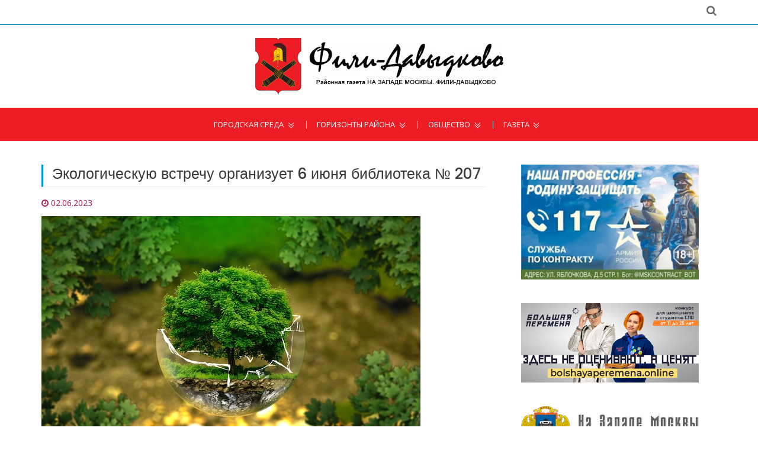

--- FILE ---
content_type: text/html; charset=utf-8
request_url: https://gazetafilidavidkovo.ru/ehkologicheskuju-vstrechu-organizuet-6-ijunja-biblioteka-207
body_size: 6424
content:
<!DOCTYPE html>
<html lang="ru">
<head>

    <meta charset="utf-8">
    <meta http-equiv="X-UA-Compatible" content="IE=edge,chrome=1">
    <meta name="viewport" content="width=device-width, initial-scale=1, maximum-scale=1">
    <title>Экологическую встречу организует 6 июня библиотека № 207</title>
	
<base href="https://gazetafilidavidkovo.ru/">
<meta name="robots" content="index,follow">

<meta name="description" content="Юным читателям расскажут о проблемах загрязнения окружающей среды." />



    <!-- Custom Favicons -->
    <link rel="icon" type="image/png" href="https://gazetafilidavidkovo.ru/files/sys/site/images/favicon/gazetafilidavidkovo.ru.png">
    <!-- Fonts -->
    <link href="https://fonts.googleapis.com/css?family=Open+Sans:300,400,600,700" rel="stylesheet">
    <link href="https://fonts.googleapis.com/css?family=Poppins:400,500,600" rel="stylesheet">

  <link rel="stylesheet" href="assets/css/0e92ef402d21.css">

    <!-- Flex slider overwrite styling  -->
    <!-- <link rel='stylesheet' id='demo-style-css' href='https://gazetafilidavidkovo.ru/files/sys/site/css/style.css' type='text/css' media='all'/> -->
    <!-- HTML5 shim and Respond.js for IE8 support of HTML5 elements and media queries -->
    <!-- WARNING: Respond.js doesn't work if you view the page via file:// -->
    <!--[if lt IE 9]>
      <script src="https://oss.maxcdn.com/html5shiv/3.7.2/html5shiv.min.js"></script>
      <script src="https://oss.maxcdn.com/respond/1.4.2/respond.min.js"></script>
    <![endif]-->

<link rel="canonical" href="https://gazetafilidavidkovo.ru/ehkologicheskuju-vstrechu-organizuet-6-ijunja-biblioteka-207" />
<link rel="amphtml" href="https://gazetafilidavidkovo.ru/ehkologicheskuju-vstrechu-organizuet-6-ijunja-biblioteka-207?amp" />
<meta property="og:image" content="https://gazetafilidavidkovo.ru/files/data/user/AiF/kamila.t/files/2020/2023.06.02-1685715997.5921_environmental-protection-g06f03fb04-640.jpg" />










</head>

<body class="home">

    <div class="global-menu-wrap">
      <div id="global-menu">
        <span class="menu-title show-menu"></span>
        <span class="menu-title hide-menu"></span>
        <span class="icon-bar upper-menu"></span>
        <span class="icon-bar mid-menu"></span>
        <span class="icon-bar bottom-menu"></span>
      </div>
    </div>
    <div class="menu-box-bg"></div>
    <div id="page" class="hfeed site">      
      <header id="masthead" class="site-header">
	  
	  
				  
	  
	  
        <div class="hgroup-wrap">
          <div class="topbar">
            <div class="container">
              <div class="inline-social-icons">
<ul>
<li><a style="visibility:hidden;" href="#" target="_blank" class="fa fa-rss"></a></li>
</ul>
              </div>
              <div class="search-container">
                    <div class="fa fa-search search-toggle"></div>
                    <div class="search-box">
                      <form class="search-form" action="search" method="get">
                        <label>
                          <span class="screen-reader-text">Поиск:</span>
                          <input type="text" class="search-field" name="q" placeholder="Введите запрос">
                        </label>
                        <input class="search-submit" type="submit" value="Найти">
                      </form>
                    </div>
					
					
                  </div> 
            </div>
          </div>
          <div class="site-branding">
            <div class="container">
              <h1 class="site-title">
                <a href="https://gazetafilidavidkovo.ru/" title="Официальный сайт районной газеты На Западе Москвы: Фили-Давыдково" target="_self">
                <img alt="На Западе Москвы: Фили-Давыдково" src="https://gazetafilidavidkovo.ru/files/sys/site/images/logo/gazetafilidavidkovo.ru.jpg"></a>
              </h1>
            </div>
          </div> 
            <div id="navbar" class="navbar">
              <nav id="site-navigation" class="navigation main-navigation container">
                <div class="menu-top-menu-container clearfix">
                  <ul>
                    <li class="nav-item"><a href="ehkologicheskuju-vstrechu-organizuet-6-ijunja-biblioteka-207#" target="_self">Городская среда</a>

<ul>
  
      <li><a href="novosti-mehra" >Новости мэра</a></li>

  
      <li><a href="renovacija" >Реновация</a></li>

  
      <li><a href="kapremont-i-zhkx" >Капремонт и ЖКХ</a></li>

  
      <li><a href="aktivnyj-grazhdanin" >Активный гражданин</a></li>

  
      <li><a href="transport" >Транспорт</a></li>

  
      <li><a href="parkovka" >Парковка</a></li>

  
      <li><a href="oficialnaja-informacija" >Официально</a></li>

  
      <li><a href="izbiratelnye-uchastki-zao" >Избирательные участки ЗАО</a></li>

  </ul>
                    </li>
                    <li class="nav-item"><a href="ehkologicheskuju-vstrechu-organizuet-6-ijunja-biblioteka-207#" target="_self">Горизонты района</a>

<ul>
  
      <li><a href="objavlenija" >Объявления</a></li>

  
      <li><a href="rajon-v-licax" >Район в лицах</a></li>

  
      <li><a href="sovet-veteranov" >Совет ветеранов</a></li>

  
      <li><a href="http://md.mos.ru/find-your-dcp/structure/mfts_rayona_fili_davydkovo/"  rel="nofollow" onclick="return !window.open(this.href)">Центр госуслуг</a></li>

  
      <li><a href="molodezhnaja-palata" >Молодежная палата</a></li>

  
      <li><a href="stroitelstvo" >Строительство</a></li>

  
      <li><a href="blagoustrojstvo" >Благоустройство</a></li>

  </ul>
                    </li>

                    <li class="nav-item"><a href="ehkologicheskuju-vstrechu-organizuet-6-ijunja-biblioteka-207#" target="_self">Общество</a>

<ul>
  
      <li><a href="id-80-let-velikoj-pobedy" >80 лет Великой Победы</a></li>

  
      <li><a href="zaschischat-rodinu" >Защищать Родину</a></li>

  
      <li><a href="kultura" >Культура</a></li>

  
      <li><a href="sport" >Спорт</a></li>

  
      <li><a href="novyj-god" >Новый год</a></li>

  
      <li><a href="deti" >Дети</a></li>

  
      <li><a href="obrazovanie" >Образование</a></li>

  
      <li><a href="zdorove" >Здоровье</a></li>

  
      <li><a href="sobytija" >События</a></li>

  
      <li><a href="bezopasnost" >Безопасность</a></li>

  
      <li><a href="pamjatnye-daty" >Памятные даты</a></li>

  
      <li><a href="vlast" >Власть</a></li>

  
      <li><a href="vopros-otvet" >Вопрос-Ответ</a></li>

  
      <li><a href="dosug" >Досуг</a></li>

  
      <li><a href="proishestvija" >Происшествия</a></li>

  </ul>
                    </li>
                    <li class="nav-item"><a href="ehkologicheskuju-vstrechu-organizuet-6-ijunja-biblioteka-207#" target="_self">Газета</a>

<ul>
  
      <li><a href="news" >Архив новостей</a></li>

  
      <li><a href="sajty-gazet-zao" >Сайты газет ЗАО</a></li>

  </ul>
                    </li>
										<!-- <li class="specp-non"><a href="#mpoll" style="font-weight:bold;">Опрос</a></li> -->
					<!-- <li class="specp-non"><a href="vybory-2018" target="_self" style="background:#e30412;">Выборы 2018</a></li> -->
                  </ul>
                </div>    
              </nav>
            </div>
        </div>
      </header>
      <div id="main" class="site-main">
	  <br><br>
        <div class="container">
          <div class="row">
            <div id="primary" class="col-sm-8">
              <div class="site-content" id="content">





<div class="mod_article first last block" id="vse-novosti">

  
  

  

<!--  -->

              <div class="blog-post myFULL">
                <h2 class="idol-title">Экологическую встречу организует 6 июня библиотека № 207</h2>
                <article class="post">

                  <header class="entry-header">
                    <div class="entry-meta clearfix">
                      <div class="fa fa-clock-o">
						<time class="entry-date" datetime="2023-06-02T17:32:00+03:00">02.06.2023</time>
                      </div>
					  					  
					  
                    </div>
                  </header>
				  
				                    <figure class="post-featured-image">
                      					  					  <img src="files/data/user/AiF/kamila.t/files/2020/2023.06.02-1685715997.5921_environmental-protection-g06f03fb04-640.jpg" alt="" />
                  </figure>
				  				  
                  <div class="entry-content ">
<p>Библиотека № 207 им. В.В. Бианки 6 июня организует эковстречу «Будь счастлив на чистой Земле!». Об этом <a href="https://vk.com/club31086667?w=wall-31086667_3176" target="_blank">сообщается </a>на странице учреждения во «ВКонтакте».</p>
<p>В ходе мероприятия юные читатели узнают о проблемах загрязнения окружающей среды. Также вместе с сотрудниками библиотеки они поразмышляют о том, как можно решить эти проблемы и что для этого следует делать каждому жителю планеты.</p>
<p>Встреча начнется в 17:00 по адресу: ул. Большая Филевская, д. 43.</p>
<p>Узнать подробности можно по телефону: 8 499 146-52-72.</p>
<div class="avtory">--
Фото: pixabay.com</div>
                  </div>
                  <footer class="entry-footer entry-meta-bar">
                    <div class="entry-meta alignleft">
                      <div class="tag-links">
                        <h4 class="fa fa-tags"></h4>

<a target="_self" href="news" title="Все новости">Новости</a> | <a href="dosug" title="Досуг">Досуг</a>, <a href="kultura" title="Культура">Культура</a>
                      </div>
                    </div>
                    <div class="entry-meta alignright">
                      </div>
                  </footer>
                </article>





              </div>



  
</div>




              </div>
            </div>
            <div id="secondary" class="col-sm-4">






<a style="display:block; text-align:center; margin-bottom:40px;" href="/zaschischat-rodinu?utm_source=social&utm_medium=zao&utm_campaign=zr1">
<img src="https://na-zapade-mos.ru/files/data/banns/2023.06.01-1685623999.3649_zr-nzm.jpg" width="300" alt="" />
</a>


<a rel="nofollow" style="display:block; text-align:center; margin-bottom:40px;" href="https://bolshayaperemena.online/?utm_source=region&utm_medium=moscow" target="_blank">
<img src="https://na-zapade-mos.ru/files/data/banns/2021.04.30-1619775852.5637_menmir.jpg" width="300" alt="" />
</a>










<aside class="widget widget_nzm">
<a href="https://na-zapade-mos.ru/" target="_blank">
<img src="https://na-zapade-mos.ru/files/nazmos/placeholders/logo.png" alt="">
</a>
</aside>

<aside class="widget widget_ubanns">
<!-- indexer::stop -->
<div class="mod_contentbox block">


<div class="ce_text  mod_box_items block">

<p><a href="http://fili-davydkovo.mos.ru/" onclick="return !window.open(this.href)" rel="nofollow"><img src="files/data/user/ilya/files/banns/2018.01.13-1515819866.1826_baneryi-na-saytyi-uprv10.jpg" alt="" width="200" height="100" /></a></p>
</div>

<div class="ce_text  mod_box_items block">

<p><a href="http://zao.mos.ru/" onclick="return !window.open(this.href)" rel="nofollow"><img src="files/data/user/ilya/files/banns/2017.06.30-1498809090.005_prefect-1.jpg" alt="" width="200" height="62" /></a></p>
<p><a href="http://mos.ru/" onclick="return !window.open(this.href)" rel="nofollow"><img src="files/data/user/ilya/files/banns/2017.06.30-1498809089.7857_mos-1.jpg" alt="" width="200" height="62" /></a></p>
<p><a href="http://www.duma.mos.ru/" onclick="return !window.open(this.href)" rel="nofollow"><img src="files/data/user/ilya/files/banns/2017.06.30-1498809089.7889_mosduma-1.jpg" alt="" width="200" height="62" /></a></p>
<p><a href="http://ag.mos.ru/" onclick="return !window.open(this.href)" rel="nofollow"><img src="files/data/user/ilya/files/banns/2017.06.30-1498809089.5484_225x300.jpg" alt="" width="200" height="200" /></a></p>
<p><a href="http://investmoscow.ru/" onclick="return !window.open(this.href)" rel="nofollow"><img src="files/data/user/ilya/files/banns/2020.06.11-1591863211.5217_investportal.jpg" alt="" width="200" /></a></p>
</div>

</div>
<!-- indexer::continue -->
</aside>

<aside class="widget widget_mosru">

<div id="widget1">
        </div>
    
 <script>
    (function (d, s) {
 
        var js, fjs = d.getElementsByTagName(s)[0];
        js = d.createElement(s);
        js.src = "https://widgets.mos.ru/cnews/citywidgets.js";
        fjs.parentNode.insertBefore(js, fjs);
 
        var i = setInterval(function () {
            if (window.city_widget && document.readyState === "complete") {
                city_widget('200x200', '#widget1');
                clearInterval(i);
            }
        }, 50);
        setTimeout(function () {
            clearInterval(i)
        }, 5000);
    }(document, 'script'));
</script>
</aside>



            </div>
          </div>
        </div>


      </div>
      <footer id="colophon" class="site-footer" >
      <div class="widget-wrap">
        <div class="widget-wrap-bg"></div>
        <div class="container">
          <div class="widget-area">
            

			
			
						
			

			
			<div class="row">
              <div class="col-sm-4">
                <aside class="widget widget_text">
                  <div class="textwidget"><p>Газета "На Западе Москвы: Фили-Давыдково" - новости района Фили-Давыдково ЗАО Москвы. СМИ управы района и администрации муниципального округа. Издание публикует официальную информацию и важные новости района Фили-Давыдково.</p><div class="age16">16+</div></div>
                </aside>
              </div>
              <div class="col-sm-4">
                <aside class="widget">
                  <h2 class="widget-title">О газете</h2>
                  <ul>
                    <li><a href="about" target="_self">Информация</a></li>
                  </ul>
                </aside>
              </div>
              <div class="col-sm-4">
                <aside class="widget widget-links">
                  <h2 class="widget-title">Статистика</h2>

<!-- Yandex.Metrika informer --> <a href="https://metrika.yandex.ru/stat/?id=47233485&amp;from=informer" target="_blank" rel="nofollow"><img src="https://informer.yandex.ru/informer/47233485/3_1_FFFFFFFF_EFEFEFFF_0_pageviews" style="width:88px; height:31px; border:0;" alt="Яндекс.Метрика" title="Яндекс.Метрика: данные за сегодня (просмотры, визиты и уникальные посетители)" class="ym-advanced-informer" data-cid="47233485" data-lang="ru" /></a> <!-- /Yandex.Metrika informer --> <!-- Yandex.Metrika counter --> <script type="text/javascript" > (function (d, w, c) { (w[c] = w[c] || []).push(function() { try { w.yaCounter47233485 = new Ya.Metrika({ id:47233485, clickmap:true, trackLinks:true, accurateTrackBounce:true }); } catch(e) { } }); var n = d.getElementsByTagName("script")[0], s = d.createElement("script"), f = function () { n.parentNode.insertBefore(s, n); }; s.type = "text/javascript"; s.async = true; s.src = "https://mc.yandex.ru/metrika/watch.js"; if (w.opera == "[object Opera]") { d.addEventListener("DOMContentLoaded", f, false); } else { f(); } })(document, window, "yandex_metrika_callbacks"); </script> <noscript><div><img src="https://mc.yandex.ru/watch/47233485" style="position:absolute; left:-9999px;" alt="" /></div></noscript> <!-- /Yandex.Metrika counter -->

<!-- Yandex.Metrika counter --> <script type="text/javascript"> (function (d, w, c) { (w[c] = w[c] || []).push(function() { try { w.yaCounter28576313 = new Ya.Metrika({id: 28576313, webvisor:true, clickmap:true, trackLinks:true, accurateTrackBounce:true}); w.yaCounter14112952 = new Ya.Metrika({id: 14112952, webvisor:true, clickmap:true, trackLinks:true, accurateTrackBounce:true}); } catch(e) { } }); var n = d.getElementsByTagName("script")[0], s = d.createElement("script"), f = function () { n.parentNode.insertBefore(s, n); }; s.type = "text/javascript"; s.async = true; s.src = (d.location.protocol == "https:" ? "https:" : "http:") + "//mc.yandex.ru/metrika/watch.js"; if (w.opera == "[object Opera]") { d.addEventListener("DOMContentLoaded", f, false); } else { f(); } })(document, window, "yandex_metrika_callbacks"); </script> <script src="//mc.yandex.ru/metrika/watch.js" type="text/javascript" defer="defer"></script> <noscript><div><img src="//mc.yandex.ru/watch/28576313" style="position:absolute; left:-9999px;" alt="" /></div></noscript> <noscript><div><img src="//mc.yandex.ru/watch/14112952" style="position:absolute; left:-9999px;" alt="" /></div></noscript> <!-- /Yandex.Metrika counter -->                </aside>
              </div>
            </div>
          </div> 
        </div>
        <div class="copy-right">
          <div class="container">
            <span>
			© Газета "На Западе Москвы: Фили-Давыдково". Авторские права защищены
			<br>
			Использование материалов сайта без индексируемой гиперссылки запрещено
			</span>
          </div> 
        </div> 
      </div>
    </footer>
    <div class="back-to-top">
          <a href="#masthead" title="Наверх" class="fa fa-angle-up"></a>       
        </div>
    </div>
    <!-- jQuery Library -->
    <script src="https://gazetafilidavidkovo.ru/files/sys/site/js/jquery.js"></script>
    <!-- Bootstrap js file -->
    <script src="https://gazetafilidavidkovo.ru/files/sys/site/js/bootstrap.js"></script>
    <!-- Flexslider js file -->
    <script src="https://gazetafilidavidkovo.ru/files/sys/site/js/jquery.flexslider.js" type="text/javascript"></script>
    <!-- Fit video js file -->
    <script type="text/javascript" src="https://gazetafilidavidkovo.ru/files/sys/site/js/jquery.fitvids.js"></script>
    <!-- Masonry js file live link -->
     <script src="https://gazetafilidavidkovo.ru/files/sys/site/js/masonry.pkgd.js"></script>
     <script type="text/javascript" src="https://gazetafilidavidkovo.ru/files/sys/site/js/imagesloaded.pkgd.js"></script>
     <!-- Isotope js file -->
    <script type="text/javascript" src="https://gazetafilidavidkovo.ru/files/sys/site/js/isotope.js"></script>
    <!-- Template custom js file -->
    <script src="https://gazetafilidavidkovo.ru/files/sys/site/js/custom.js"></script>
	
<script>
$('input[type=checkbox]').change(function(){
    if($('input[type=checkbox]:checked').length >= 3){
        $('input[type=checkbox]:not(:checked)').attr('disabled', "disabled");
    } else{
        $('input[type=checkbox]:disabled').removeAttr('disabled');
    }
});
</script>


<script>
	$('#icopy').click(function() {
	    var $temp = $("<textarea>");
	    $("body").append($temp);
	    $temp.val($('#itext').text()).select();
	    document.execCommand("copy");
	    $temp.remove();

	    $(this).text('Скопировано!');
	});
</script>


  
<script type="text/javascript">
/* <![CDATA[ */
setTimeout(function(){var e=function(e,t){try{var n=new XMLHttpRequest}catch(r){return}n.open("GET",e,!0),n.onreadystatechange=function(){this.readyState==4&&this.status==200&&typeof t=="function"&&t(this.responseText)},n.send()},t="system/cron/cron.";e(t+"txt",function(n){parseInt(n||0)<Math.round(+(new Date)/1e3)-3600&&e(t+"php")})},5e3);
/* ]]> */
</script>

</body>
</html>

--- FILE ---
content_type: text/plain; charset=UTF-8
request_url: https://gazetafilidavidkovo.ru/system/cron/cron.txt
body_size: 10
content:
1769414820